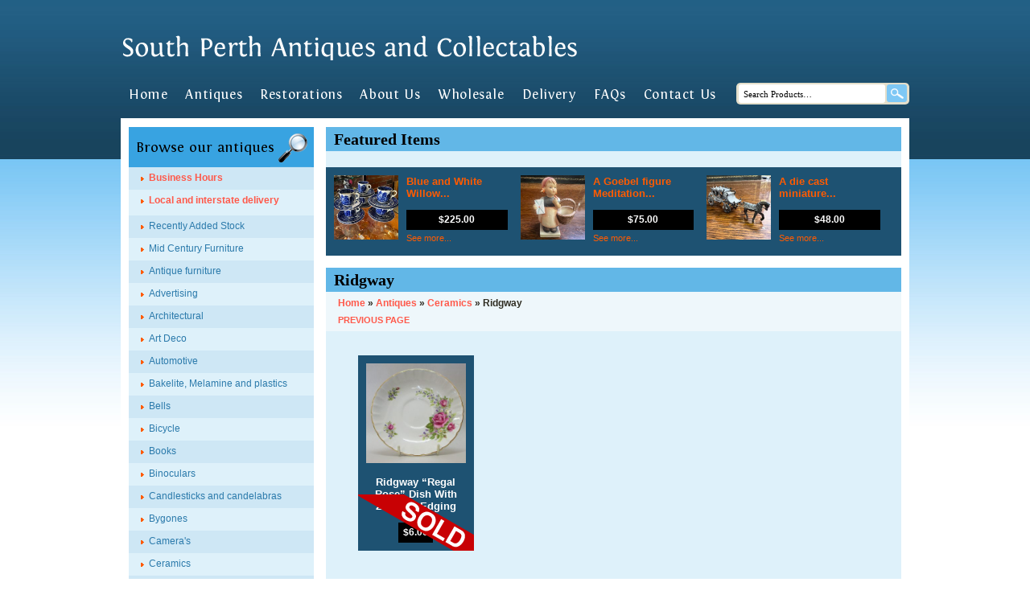

--- FILE ---
content_type: text/html; charset=UTF-8
request_url: https://antiquesandcollectables.com.au/product-category/antiques/ceramics/ridgway/
body_size: 11682
content:
<!doctype html>
<html lang="en-US" >
<head>
	<meta charset="UTF-8" />
	<meta name="viewport" content="width=device-width, initial-scale=1" />
	<meta name='robots' content='index, follow, max-image-preview:large, max-snippet:-1, max-video-preview:-1' />

	<!-- This site is optimized with the Yoast SEO plugin v26.7 - https://yoast.com/wordpress/plugins/seo/ -->
	<title>Ridgway - South Perth Antiques &amp; Collectables</title>
	<link rel="canonical" href="https://antiquesandcollectables.com.au/product-category/antiques/ceramics/ridgway/" />
	<meta property="og:locale" content="en_US" />
	<meta property="og:type" content="article" />
	<meta property="og:title" content="Ridgway - South Perth Antiques &amp; Collectables" />
	<meta property="og:url" content="https://antiquesandcollectables.com.au/product-category/antiques/ceramics/ridgway/" />
	<meta property="og:site_name" content="South Perth Antiques &amp; Collectables" />
	<meta name="twitter:card" content="summary_large_image" />
	<script type="application/ld+json" class="yoast-schema-graph">{"@context":"https://schema.org","@graph":[{"@type":"CollectionPage","@id":"https://antiquesandcollectables.com.au/product-category/antiques/ceramics/ridgway/","url":"https://antiquesandcollectables.com.au/product-category/antiques/ceramics/ridgway/","name":"Ridgway - South Perth Antiques &amp; Collectables","isPartOf":{"@id":"https://antiquesandcollectables.com.au/#website"},"primaryImageOfPage":{"@id":"https://antiquesandcollectables.com.au/product-category/antiques/ceramics/ridgway/#primaryimage"},"image":{"@id":"https://antiquesandcollectables.com.au/product-category/antiques/ceramics/ridgway/#primaryimage"},"thumbnailUrl":"https://antiquesandcollectables.com.au/wp-content/uploads/2022/01/dscn92002.jpg","breadcrumb":{"@id":"https://antiquesandcollectables.com.au/product-category/antiques/ceramics/ridgway/#breadcrumb"},"inLanguage":"en-US"},{"@type":"ImageObject","inLanguage":"en-US","@id":"https://antiquesandcollectables.com.au/product-category/antiques/ceramics/ridgway/#primaryimage","url":"https://antiquesandcollectables.com.au/wp-content/uploads/2022/01/dscn92002.jpg","contentUrl":"https://antiquesandcollectables.com.au/wp-content/uploads/2022/01/dscn92002.jpg","width":1483,"height":1407},{"@type":"BreadcrumbList","@id":"https://antiquesandcollectables.com.au/product-category/antiques/ceramics/ridgway/#breadcrumb","itemListElement":[{"@type":"ListItem","position":1,"name":"Home","item":"https://antiquesandcollectables.com.au/"},{"@type":"ListItem","position":2,"name":"Antiques","item":"https://antiquesandcollectables.com.au/product-category/antiques/"},{"@type":"ListItem","position":3,"name":"Ceramics","item":"https://antiquesandcollectables.com.au/product-category/antiques/ceramics/"},{"@type":"ListItem","position":4,"name":"Ridgway"}]},{"@type":"WebSite","@id":"https://antiquesandcollectables.com.au/#website","url":"https://antiquesandcollectables.com.au/","name":"South Perth Antiques &amp; Collectables","description":"","publisher":{"@id":"https://antiquesandcollectables.com.au/#organization"},"potentialAction":[{"@type":"SearchAction","target":{"@type":"EntryPoint","urlTemplate":"https://antiquesandcollectables.com.au/?s={search_term_string}"},"query-input":{"@type":"PropertyValueSpecification","valueRequired":true,"valueName":"search_term_string"}}],"inLanguage":"en-US"},{"@type":"Organization","@id":"https://antiquesandcollectables.com.au/#organization","name":"South Perth Antiques and Collectables Carlisle","url":"https://antiquesandcollectables.com.au/","logo":{"@type":"ImageObject","inLanguage":"en-US","@id":"https://antiquesandcollectables.com.au/#/schema/logo/image/","url":"https://antiquesandcollectables.com.au/wp-content/uploads/2022/01/logo.png","contentUrl":"https://antiquesandcollectables.com.au/wp-content/uploads/2022/01/logo.png","width":570,"height":35,"caption":"South Perth Antiques and Collectables Carlisle"},"image":{"@id":"https://antiquesandcollectables.com.au/#/schema/logo/image/"}}]}</script>
	<!-- / Yoast SEO plugin. -->


<link rel="alternate" type="application/rss+xml" title="South Perth Antiques &amp; Collectables &raquo; Feed" href="https://antiquesandcollectables.com.au/feed/" />
<link rel="alternate" type="application/rss+xml" title="South Perth Antiques &amp; Collectables &raquo; Comments Feed" href="https://antiquesandcollectables.com.au/comments/feed/" />
<link rel="alternate" type="application/rss+xml" title="South Perth Antiques &amp; Collectables &raquo; Ridgway Category Feed" href="https://antiquesandcollectables.com.au/product-category/antiques/ceramics/ridgway/feed/" />
<style id='wp-img-auto-sizes-contain-inline-css'>
img:is([sizes=auto i],[sizes^="auto," i]){contain-intrinsic-size:3000px 1500px}
/*# sourceURL=wp-img-auto-sizes-contain-inline-css */
</style>
<style id='wp-emoji-styles-inline-css'>

	img.wp-smiley, img.emoji {
		display: inline !important;
		border: none !important;
		box-shadow: none !important;
		height: 1em !important;
		width: 1em !important;
		margin: 0 0.07em !important;
		vertical-align: -0.1em !important;
		background: none !important;
		padding: 0 !important;
	}
/*# sourceURL=wp-emoji-styles-inline-css */
</style>
<style id='wp-block-library-inline-css'>
:root{--wp-block-synced-color:#7a00df;--wp-block-synced-color--rgb:122,0,223;--wp-bound-block-color:var(--wp-block-synced-color);--wp-editor-canvas-background:#ddd;--wp-admin-theme-color:#007cba;--wp-admin-theme-color--rgb:0,124,186;--wp-admin-theme-color-darker-10:#006ba1;--wp-admin-theme-color-darker-10--rgb:0,107,160.5;--wp-admin-theme-color-darker-20:#005a87;--wp-admin-theme-color-darker-20--rgb:0,90,135;--wp-admin-border-width-focus:2px}@media (min-resolution:192dpi){:root{--wp-admin-border-width-focus:1.5px}}.wp-element-button{cursor:pointer}:root .has-very-light-gray-background-color{background-color:#eee}:root .has-very-dark-gray-background-color{background-color:#313131}:root .has-very-light-gray-color{color:#eee}:root .has-very-dark-gray-color{color:#313131}:root .has-vivid-green-cyan-to-vivid-cyan-blue-gradient-background{background:linear-gradient(135deg,#00d084,#0693e3)}:root .has-purple-crush-gradient-background{background:linear-gradient(135deg,#34e2e4,#4721fb 50%,#ab1dfe)}:root .has-hazy-dawn-gradient-background{background:linear-gradient(135deg,#faaca8,#dad0ec)}:root .has-subdued-olive-gradient-background{background:linear-gradient(135deg,#fafae1,#67a671)}:root .has-atomic-cream-gradient-background{background:linear-gradient(135deg,#fdd79a,#004a59)}:root .has-nightshade-gradient-background{background:linear-gradient(135deg,#330968,#31cdcf)}:root .has-midnight-gradient-background{background:linear-gradient(135deg,#020381,#2874fc)}:root{--wp--preset--font-size--normal:16px;--wp--preset--font-size--huge:42px}.has-regular-font-size{font-size:1em}.has-larger-font-size{font-size:2.625em}.has-normal-font-size{font-size:var(--wp--preset--font-size--normal)}.has-huge-font-size{font-size:var(--wp--preset--font-size--huge)}.has-text-align-center{text-align:center}.has-text-align-left{text-align:left}.has-text-align-right{text-align:right}.has-fit-text{white-space:nowrap!important}#end-resizable-editor-section{display:none}.aligncenter{clear:both}.items-justified-left{justify-content:flex-start}.items-justified-center{justify-content:center}.items-justified-right{justify-content:flex-end}.items-justified-space-between{justify-content:space-between}.screen-reader-text{border:0;clip-path:inset(50%);height:1px;margin:-1px;overflow:hidden;padding:0;position:absolute;width:1px;word-wrap:normal!important}.screen-reader-text:focus{background-color:#ddd;clip-path:none;color:#444;display:block;font-size:1em;height:auto;left:5px;line-height:normal;padding:15px 23px 14px;text-decoration:none;top:5px;width:auto;z-index:100000}html :where(.has-border-color){border-style:solid}html :where([style*=border-top-color]){border-top-style:solid}html :where([style*=border-right-color]){border-right-style:solid}html :where([style*=border-bottom-color]){border-bottom-style:solid}html :where([style*=border-left-color]){border-left-style:solid}html :where([style*=border-width]){border-style:solid}html :where([style*=border-top-width]){border-top-style:solid}html :where([style*=border-right-width]){border-right-style:solid}html :where([style*=border-bottom-width]){border-bottom-style:solid}html :where([style*=border-left-width]){border-left-style:solid}html :where(img[class*=wp-image-]){height:auto;max-width:100%}:where(figure){margin:0 0 1em}html :where(.is-position-sticky){--wp-admin--admin-bar--position-offset:var(--wp-admin--admin-bar--height,0px)}@media screen and (max-width:600px){html :where(.is-position-sticky){--wp-admin--admin-bar--position-offset:0px}}

/*# sourceURL=wp-block-library-inline-css */
</style><link rel='stylesheet' id='wc-blocks-style-css' href='https://antiquesandcollectables.com.au/wp-content/plugins/woocommerce/assets/client/blocks/wc-blocks.css?ver=wc-9.9.6' media='all' />
<style id='global-styles-inline-css'>
:root{--wp--preset--aspect-ratio--square: 1;--wp--preset--aspect-ratio--4-3: 4/3;--wp--preset--aspect-ratio--3-4: 3/4;--wp--preset--aspect-ratio--3-2: 3/2;--wp--preset--aspect-ratio--2-3: 2/3;--wp--preset--aspect-ratio--16-9: 16/9;--wp--preset--aspect-ratio--9-16: 9/16;--wp--preset--color--black: #000000;--wp--preset--color--cyan-bluish-gray: #abb8c3;--wp--preset--color--white: #FFFFFF;--wp--preset--color--pale-pink: #f78da7;--wp--preset--color--vivid-red: #cf2e2e;--wp--preset--color--luminous-vivid-orange: #ff6900;--wp--preset--color--luminous-vivid-amber: #fcb900;--wp--preset--color--light-green-cyan: #7bdcb5;--wp--preset--color--vivid-green-cyan: #00d084;--wp--preset--color--pale-cyan-blue: #8ed1fc;--wp--preset--color--vivid-cyan-blue: #0693e3;--wp--preset--color--vivid-purple: #9b51e0;--wp--preset--color--dark-gray: #28303D;--wp--preset--color--gray: #39414D;--wp--preset--color--green: #D1E4DD;--wp--preset--color--blue: #D1DFE4;--wp--preset--color--purple: #D1D1E4;--wp--preset--color--red: #E4D1D1;--wp--preset--color--orange: #E4DAD1;--wp--preset--color--yellow: #EEEADD;--wp--preset--gradient--vivid-cyan-blue-to-vivid-purple: linear-gradient(135deg,rgb(6,147,227) 0%,rgb(155,81,224) 100%);--wp--preset--gradient--light-green-cyan-to-vivid-green-cyan: linear-gradient(135deg,rgb(122,220,180) 0%,rgb(0,208,130) 100%);--wp--preset--gradient--luminous-vivid-amber-to-luminous-vivid-orange: linear-gradient(135deg,rgb(252,185,0) 0%,rgb(255,105,0) 100%);--wp--preset--gradient--luminous-vivid-orange-to-vivid-red: linear-gradient(135deg,rgb(255,105,0) 0%,rgb(207,46,46) 100%);--wp--preset--gradient--very-light-gray-to-cyan-bluish-gray: linear-gradient(135deg,rgb(238,238,238) 0%,rgb(169,184,195) 100%);--wp--preset--gradient--cool-to-warm-spectrum: linear-gradient(135deg,rgb(74,234,220) 0%,rgb(151,120,209) 20%,rgb(207,42,186) 40%,rgb(238,44,130) 60%,rgb(251,105,98) 80%,rgb(254,248,76) 100%);--wp--preset--gradient--blush-light-purple: linear-gradient(135deg,rgb(255,206,236) 0%,rgb(152,150,240) 100%);--wp--preset--gradient--blush-bordeaux: linear-gradient(135deg,rgb(254,205,165) 0%,rgb(254,45,45) 50%,rgb(107,0,62) 100%);--wp--preset--gradient--luminous-dusk: linear-gradient(135deg,rgb(255,203,112) 0%,rgb(199,81,192) 50%,rgb(65,88,208) 100%);--wp--preset--gradient--pale-ocean: linear-gradient(135deg,rgb(255,245,203) 0%,rgb(182,227,212) 50%,rgb(51,167,181) 100%);--wp--preset--gradient--electric-grass: linear-gradient(135deg,rgb(202,248,128) 0%,rgb(113,206,126) 100%);--wp--preset--gradient--midnight: linear-gradient(135deg,rgb(2,3,129) 0%,rgb(40,116,252) 100%);--wp--preset--gradient--purple-to-yellow: linear-gradient(160deg, #D1D1E4 0%, #EEEADD 100%);--wp--preset--gradient--yellow-to-purple: linear-gradient(160deg, #EEEADD 0%, #D1D1E4 100%);--wp--preset--gradient--green-to-yellow: linear-gradient(160deg, #D1E4DD 0%, #EEEADD 100%);--wp--preset--gradient--yellow-to-green: linear-gradient(160deg, #EEEADD 0%, #D1E4DD 100%);--wp--preset--gradient--red-to-yellow: linear-gradient(160deg, #E4D1D1 0%, #EEEADD 100%);--wp--preset--gradient--yellow-to-red: linear-gradient(160deg, #EEEADD 0%, #E4D1D1 100%);--wp--preset--gradient--purple-to-red: linear-gradient(160deg, #D1D1E4 0%, #E4D1D1 100%);--wp--preset--gradient--red-to-purple: linear-gradient(160deg, #E4D1D1 0%, #D1D1E4 100%);--wp--preset--font-size--small: 18px;--wp--preset--font-size--medium: 20px;--wp--preset--font-size--large: 24px;--wp--preset--font-size--x-large: 42px;--wp--preset--font-size--extra-small: 16px;--wp--preset--font-size--normal: 20px;--wp--preset--font-size--extra-large: 40px;--wp--preset--font-size--huge: 96px;--wp--preset--font-size--gigantic: 144px;--wp--preset--spacing--20: 0.44rem;--wp--preset--spacing--30: 0.67rem;--wp--preset--spacing--40: 1rem;--wp--preset--spacing--50: 1.5rem;--wp--preset--spacing--60: 2.25rem;--wp--preset--spacing--70: 3.38rem;--wp--preset--spacing--80: 5.06rem;--wp--preset--shadow--natural: 6px 6px 9px rgba(0, 0, 0, 0.2);--wp--preset--shadow--deep: 12px 12px 50px rgba(0, 0, 0, 0.4);--wp--preset--shadow--sharp: 6px 6px 0px rgba(0, 0, 0, 0.2);--wp--preset--shadow--outlined: 6px 6px 0px -3px rgb(255, 255, 255), 6px 6px rgb(0, 0, 0);--wp--preset--shadow--crisp: 6px 6px 0px rgb(0, 0, 0);}:where(.is-layout-flex){gap: 0.5em;}:where(.is-layout-grid){gap: 0.5em;}body .is-layout-flex{display: flex;}.is-layout-flex{flex-wrap: wrap;align-items: center;}.is-layout-flex > :is(*, div){margin: 0;}body .is-layout-grid{display: grid;}.is-layout-grid > :is(*, div){margin: 0;}:where(.wp-block-columns.is-layout-flex){gap: 2em;}:where(.wp-block-columns.is-layout-grid){gap: 2em;}:where(.wp-block-post-template.is-layout-flex){gap: 1.25em;}:where(.wp-block-post-template.is-layout-grid){gap: 1.25em;}.has-black-color{color: var(--wp--preset--color--black) !important;}.has-cyan-bluish-gray-color{color: var(--wp--preset--color--cyan-bluish-gray) !important;}.has-white-color{color: var(--wp--preset--color--white) !important;}.has-pale-pink-color{color: var(--wp--preset--color--pale-pink) !important;}.has-vivid-red-color{color: var(--wp--preset--color--vivid-red) !important;}.has-luminous-vivid-orange-color{color: var(--wp--preset--color--luminous-vivid-orange) !important;}.has-luminous-vivid-amber-color{color: var(--wp--preset--color--luminous-vivid-amber) !important;}.has-light-green-cyan-color{color: var(--wp--preset--color--light-green-cyan) !important;}.has-vivid-green-cyan-color{color: var(--wp--preset--color--vivid-green-cyan) !important;}.has-pale-cyan-blue-color{color: var(--wp--preset--color--pale-cyan-blue) !important;}.has-vivid-cyan-blue-color{color: var(--wp--preset--color--vivid-cyan-blue) !important;}.has-vivid-purple-color{color: var(--wp--preset--color--vivid-purple) !important;}.has-black-background-color{background-color: var(--wp--preset--color--black) !important;}.has-cyan-bluish-gray-background-color{background-color: var(--wp--preset--color--cyan-bluish-gray) !important;}.has-white-background-color{background-color: var(--wp--preset--color--white) !important;}.has-pale-pink-background-color{background-color: var(--wp--preset--color--pale-pink) !important;}.has-vivid-red-background-color{background-color: var(--wp--preset--color--vivid-red) !important;}.has-luminous-vivid-orange-background-color{background-color: var(--wp--preset--color--luminous-vivid-orange) !important;}.has-luminous-vivid-amber-background-color{background-color: var(--wp--preset--color--luminous-vivid-amber) !important;}.has-light-green-cyan-background-color{background-color: var(--wp--preset--color--light-green-cyan) !important;}.has-vivid-green-cyan-background-color{background-color: var(--wp--preset--color--vivid-green-cyan) !important;}.has-pale-cyan-blue-background-color{background-color: var(--wp--preset--color--pale-cyan-blue) !important;}.has-vivid-cyan-blue-background-color{background-color: var(--wp--preset--color--vivid-cyan-blue) !important;}.has-vivid-purple-background-color{background-color: var(--wp--preset--color--vivid-purple) !important;}.has-black-border-color{border-color: var(--wp--preset--color--black) !important;}.has-cyan-bluish-gray-border-color{border-color: var(--wp--preset--color--cyan-bluish-gray) !important;}.has-white-border-color{border-color: var(--wp--preset--color--white) !important;}.has-pale-pink-border-color{border-color: var(--wp--preset--color--pale-pink) !important;}.has-vivid-red-border-color{border-color: var(--wp--preset--color--vivid-red) !important;}.has-luminous-vivid-orange-border-color{border-color: var(--wp--preset--color--luminous-vivid-orange) !important;}.has-luminous-vivid-amber-border-color{border-color: var(--wp--preset--color--luminous-vivid-amber) !important;}.has-light-green-cyan-border-color{border-color: var(--wp--preset--color--light-green-cyan) !important;}.has-vivid-green-cyan-border-color{border-color: var(--wp--preset--color--vivid-green-cyan) !important;}.has-pale-cyan-blue-border-color{border-color: var(--wp--preset--color--pale-cyan-blue) !important;}.has-vivid-cyan-blue-border-color{border-color: var(--wp--preset--color--vivid-cyan-blue) !important;}.has-vivid-purple-border-color{border-color: var(--wp--preset--color--vivid-purple) !important;}.has-vivid-cyan-blue-to-vivid-purple-gradient-background{background: var(--wp--preset--gradient--vivid-cyan-blue-to-vivid-purple) !important;}.has-light-green-cyan-to-vivid-green-cyan-gradient-background{background: var(--wp--preset--gradient--light-green-cyan-to-vivid-green-cyan) !important;}.has-luminous-vivid-amber-to-luminous-vivid-orange-gradient-background{background: var(--wp--preset--gradient--luminous-vivid-amber-to-luminous-vivid-orange) !important;}.has-luminous-vivid-orange-to-vivid-red-gradient-background{background: var(--wp--preset--gradient--luminous-vivid-orange-to-vivid-red) !important;}.has-very-light-gray-to-cyan-bluish-gray-gradient-background{background: var(--wp--preset--gradient--very-light-gray-to-cyan-bluish-gray) !important;}.has-cool-to-warm-spectrum-gradient-background{background: var(--wp--preset--gradient--cool-to-warm-spectrum) !important;}.has-blush-light-purple-gradient-background{background: var(--wp--preset--gradient--blush-light-purple) !important;}.has-blush-bordeaux-gradient-background{background: var(--wp--preset--gradient--blush-bordeaux) !important;}.has-luminous-dusk-gradient-background{background: var(--wp--preset--gradient--luminous-dusk) !important;}.has-pale-ocean-gradient-background{background: var(--wp--preset--gradient--pale-ocean) !important;}.has-electric-grass-gradient-background{background: var(--wp--preset--gradient--electric-grass) !important;}.has-midnight-gradient-background{background: var(--wp--preset--gradient--midnight) !important;}.has-small-font-size{font-size: var(--wp--preset--font-size--small) !important;}.has-medium-font-size{font-size: var(--wp--preset--font-size--medium) !important;}.has-large-font-size{font-size: var(--wp--preset--font-size--large) !important;}.has-x-large-font-size{font-size: var(--wp--preset--font-size--x-large) !important;}
/*# sourceURL=global-styles-inline-css */
</style>

<style id='classic-theme-styles-inline-css'>
/*! This file is auto-generated */
.wp-block-button__link{color:#fff;background-color:#32373c;border-radius:9999px;box-shadow:none;text-decoration:none;padding:calc(.667em + 2px) calc(1.333em + 2px);font-size:1.125em}.wp-block-file__button{background:#32373c;color:#fff;text-decoration:none}
/*# sourceURL=/wp-includes/css/classic-themes.min.css */
</style>
<link rel='stylesheet' id='woocommerce-layout-css' href='https://antiquesandcollectables.com.au/wp-content/plugins/woocommerce/assets/css/woocommerce-layout.css?ver=9.9.6' media='all' />
<link rel='stylesheet' id='woocommerce-smallscreen-css' href='https://antiquesandcollectables.com.au/wp-content/plugins/woocommerce/assets/css/woocommerce-smallscreen.css?ver=9.9.6' media='only screen and (max-width: 768px)' />
<link rel='stylesheet' id='woocommerce-general-css' href='https://antiquesandcollectables.com.au/wp-content/plugins/woocommerce/assets/css/woocommerce.css?ver=9.9.6' media='all' />
<style id='woocommerce-inline-inline-css'>
.woocommerce form .form-row .required { visibility: visible; }
/*# sourceURL=woocommerce-inline-inline-css */
</style>
<link rel='stylesheet' id='brands-styles-css' href='https://antiquesandcollectables.com.au/wp-content/plugins/woocommerce/assets/css/brands.css?ver=9.9.6' media='all' />
<link rel='stylesheet' id='twenty-twenty-one-style-css' href='https://antiquesandcollectables.com.au/wp-content/themes/antiquesandcollectables/style.css?ver=1.4' media='all' />
<link rel='stylesheet' id='twenty-twenty-one-print-style-css' href='https://antiquesandcollectables.com.au/wp-content/themes/antiquesandcollectables/assets/css/print.css?ver=1.4' media='print' />
<script src="https://antiquesandcollectables.com.au/wp-includes/js/jquery/jquery.min.js?ver=3.7.1" id="jquery-core-js"></script>
<script src="https://antiquesandcollectables.com.au/wp-includes/js/jquery/jquery-migrate.min.js?ver=3.4.1" id="jquery-migrate-js"></script>
<script src="https://antiquesandcollectables.com.au/wp-content/plugins/woocommerce/assets/js/jquery-blockui/jquery.blockUI.min.js?ver=2.7.0-wc.9.9.6" id="jquery-blockui-js" defer data-wp-strategy="defer"></script>
<script id="wc-add-to-cart-js-extra">
var wc_add_to_cart_params = {"ajax_url":"/wp-admin/admin-ajax.php","wc_ajax_url":"/?wc-ajax=%%endpoint%%","i18n_view_cart":"View cart","cart_url":"https://antiquesandcollectables.com.au/cart/","is_cart":"","cart_redirect_after_add":"no"};
//# sourceURL=wc-add-to-cart-js-extra
</script>
<script src="https://antiquesandcollectables.com.au/wp-content/plugins/woocommerce/assets/js/frontend/add-to-cart.min.js?ver=9.9.6" id="wc-add-to-cart-js" defer data-wp-strategy="defer"></script>
<script src="https://antiquesandcollectables.com.au/wp-content/plugins/woocommerce/assets/js/js-cookie/js.cookie.min.js?ver=2.1.4-wc.9.9.6" id="js-cookie-js" defer data-wp-strategy="defer"></script>
<script id="woocommerce-js-extra">
var woocommerce_params = {"ajax_url":"/wp-admin/admin-ajax.php","wc_ajax_url":"/?wc-ajax=%%endpoint%%","i18n_password_show":"Show password","i18n_password_hide":"Hide password"};
//# sourceURL=woocommerce-js-extra
</script>
<script src="https://antiquesandcollectables.com.au/wp-content/plugins/woocommerce/assets/js/frontend/woocommerce.min.js?ver=9.9.6" id="woocommerce-js" defer data-wp-strategy="defer"></script>
<script src="https://antiquesandcollectables.com.au/wp-content/themes/antiquesandcollectables/assets/js/custom.js?ver=1.4" id="twenty-twenty-one-custom-js"></script>
<link rel="https://api.w.org/" href="https://antiquesandcollectables.com.au/wp-json/" /><link rel="alternate" title="JSON" type="application/json" href="https://antiquesandcollectables.com.au/wp-json/wp/v2/product_cat/223" /><link rel="EditURI" type="application/rsd+xml" title="RSD" href="https://antiquesandcollectables.com.au/xmlrpc.php?rsd" />
<meta name="generator" content="WordPress 6.9" />
<meta name="generator" content="WooCommerce 9.9.6" />
	<noscript><style>.woocommerce-product-gallery{ opacity: 1 !important; }</style></noscript>
		<script src="https://www.google-analytics.com/ga.js" type="text/javascript"></script>
<!-- Search World - Google Analytics Tracking Code -->
<script type="text/javascript">
	<!--//--><![CDATA[//><!--
	var pageTracker = _gat._getTracker("UA-5004770-1");
	pageTracker._initData();
	pageTracker._trackPageview();
	//--><!]]>
</script>
</head>

<body data-rsssl=1 class="archive tax-product_cat term-ridgway term-223 wp-embed-responsive wp-theme-antiquesandcollectables theme-antiquesandcollectables woocommerce woocommerce-page woocommerce-no-js is-light-theme no-js hfeed has-main-navigation" >
 
<header> 
    <div class="container">  
	    <div class="head-top">
			<div class="logo-box"> 
	            	                    <a href="https://antiquesandcollectables.com.au/"><img src="https://antiquesandcollectables.com.au/wp-content/uploads/2022/01/logo.png" alt="" /></a>
	                 
	        </div>
	        <div class="head-phone">
	        		        	
	        </div>
	    </div> 
        <div id="showLeftPush" class="button_container menu_click">
          <span class="top"></span>
          <span class="middle"></span>
          <span class="bottom"></span>
        </div>
        <div class="head-nav">            
        	<div class="menu-top-menu-container"><ul id="menu-top-menu" class="menu"><li id="menu-item-61" class="menu-item menu-item-type-post_type menu-item-object-page menu-item-home menu-item-61"><a href="https://antiquesandcollectables.com.au/">Home</a></li>
<li id="menu-item-445" class="menu-item menu-item-type-taxonomy menu-item-object-product_cat current-product_cat-ancestor menu-item-445"><a href="https://antiquesandcollectables.com.au/product-category/antiques/">Antiques</a></li>
<li id="menu-item-446" class="menu-item menu-item-type-taxonomy menu-item-object-product_cat menu-item-446"><a href="https://antiquesandcollectables.com.au/product-category/restorations/">Restorations</a></li>
<li id="menu-item-58" class="menu-item menu-item-type-post_type menu-item-object-page menu-item-58"><a href="https://antiquesandcollectables.com.au/about-us/">About Us</a></li>
<li id="menu-item-57" class="menu-item menu-item-type-post_type menu-item-object-page menu-item-57"><a href="https://antiquesandcollectables.com.au/wholesale/">Wholesale</a></li>
<li id="menu-item-38548" class="menu-item menu-item-type-post_type menu-item-object-page menu-item-38548"><a href="https://antiquesandcollectables.com.au/shipping-information/">Delivery</a></li>
<li id="menu-item-55" class="menu-item menu-item-type-post_type menu-item-object-page menu-item-55"><a href="https://antiquesandcollectables.com.au/faqs/">FAQs</a></li>
<li id="menu-item-54" class="menu-item menu-item-type-post_type menu-item-object-page menu-item-54"><a href="https://antiquesandcollectables.com.au/contact-us/">Contact Us</a></li>
</ul></div> 
        </div>
        <div class="head-search"> 
        	<form role="search" method="get" class="woocommerce-product-search" action="https://antiquesandcollectables.com.au/">
				<label class="screen-reader-text" for="s">Search for:</label>
				<input type="search" class="search-field" placeholder="Search Products&hellip;" value="" name="s" title="Search for:" />
				<input type="submit" value="Search" />
				<input type="hidden" name="post_type" value="product" />
			</form>
        </div>
    </div>
</header>  


<main class="main-section">
    <div class="container">
        <aside class="left-sidebar">
            <div class="category">
             <div class="side-title">
                 <h2> Browse our antiques </h2>
             </div>
             <div class="category-inner">
             	 <div class="menu-about-menu-container"><ul id="menu-about-menu" class="menu"><li id="menu-item-38442" class="cta menu-item menu-item-type-post_type menu-item-object-page menu-item-privacy-policy menu-item-38442"><a rel="privacy-policy" href="https://antiquesandcollectables.com.au/business-hours-and-special-events/">Business Hours</a></li>
<li id="menu-item-38489" class="cta menu-item menu-item-type-post_type menu-item-object-page menu-item-38489"><a href="https://antiquesandcollectables.com.au/shipping-information/">Local and interstate delivery</a></li>
</ul></div> 
				 <ul><li><a href="https://antiquesandcollectables.com.au/product-category/antiques/recently-added-stock/">Recently Added Stock</a></li><li><a href="https://antiquesandcollectables.com.au/product-category/antiques/mid-century-furniture/">Mid Century Furniture</a></li><li><a href="https://antiquesandcollectables.com.au/product-category/antiques/antique-furniture/">Antique furniture</a></li><li><a href="https://antiquesandcollectables.com.au/product-category/antiques/advertising/">Advertising</a></li><li><a href="https://antiquesandcollectables.com.au/product-category/antiques/architectural/">Architectural</a></li><li><a href="https://antiquesandcollectables.com.au/product-category/antiques/art-deco-2/">Art Deco</a></li><li><a href="https://antiquesandcollectables.com.au/product-category/antiques/automotive/">Automotive</a></li><li><a href="https://antiquesandcollectables.com.au/product-category/antiques/bakelite-melamine-and-plastics/">Bakelite, Melamine and plastics</a></li><li><a href="https://antiquesandcollectables.com.au/product-category/antiques/bells/">Bells</a></li><li><a href="https://antiquesandcollectables.com.au/product-category/antiques/bicycle/">Bicycle</a></li><li><a href="https://antiquesandcollectables.com.au/product-category/antiques/books/">Books</a></li><li><a href="https://antiquesandcollectables.com.au/product-category/antiques/binoculars/">Binoculars</a></li><li><a href="https://antiquesandcollectables.com.au/product-category/antiques/candlesticks-and-candelabras/">Candlesticks and candelabras</a></li><li><a href="https://antiquesandcollectables.com.au/product-category/antiques/bygones/">Bygones</a></li><li><a href="https://antiquesandcollectables.com.au/product-category/antiques/cameras/">Camera's</a></li><li><a href="https://antiquesandcollectables.com.au/product-category/antiques/ceramics/">Ceramics</a></li><li><a href="https://antiquesandcollectables.com.au/product-category/antiques/chinese/">Chinese</a></li><li><a href="https://antiquesandcollectables.com.au/product-category/antiques/clocks-watches-and-barometers/">Clocks watches and barometers</a></li><li><a href="https://antiquesandcollectables.com.au/product-category/antiques/cork-screws/">Cork screws</a></li><li><a href="https://antiquesandcollectables.com.au/product-category/antiques/desk-top-and-writing-related/">Desk top and writing related</a></li><li><a href="https://antiquesandcollectables.com.au/product-category/antiques/dolls/">Dolls</a></li><li><a href="https://antiquesandcollectables.com.au/product-category/antiques/games/">Games</a></li><li><a href="https://antiquesandcollectables.com.au/product-category/antiques/glass/">Glass</a></li><li><a href="https://antiquesandcollectables.com.au/product-category/antiques/gramophones-and-radios/">Gramophones and radios</a></li><li><a href="https://antiquesandcollectables.com.au/product-category/antiques/ivory/">Ivory</a></li><li><a href="https://antiquesandcollectables.com.au/product-category/antiques/japanese/">Japanese</a></li><li><a href="https://antiquesandcollectables.com.au/product-category/antiques/jewellery/">Jewellery</a></li><li><a href="https://antiquesandcollectables.com.au/product-category/antiques/kitchenalia/">Kitchenalia</a></li><li><a href="https://antiquesandcollectables.com.au/product-category/antiques/lighting/">Lighting</a></li><li><a href="https://antiquesandcollectables.com.au/product-category/antiques/medical/">Medical</a></li><li><a href="https://antiquesandcollectables.com.au/product-category/antiques/memorabilia/">Memorabilia</a></li><li><a href="https://antiquesandcollectables.com.au/product-category/antiques/metalware/">Metalware</a></li><li><a href="https://antiquesandcollectables.com.au/product-category/antiques/militaria/">Militaria</a></li><li><a href="https://antiquesandcollectables.com.au/product-category/antiques/miscellaneous-antiques/">Miscellaneous</a></li><li><a href="https://antiquesandcollectables.com.au/product-category/antiques/motorcycle/">Motorcycle</a></li><li><a href="https://antiquesandcollectables.com.au/product-category/antiques/mother-of-pearl/">Mother Of Pearl</a></li><li><a href="https://antiquesandcollectables.com.au/product-category/antiques/musicial/">Musical</a></li><li><a href="https://antiquesandcollectables.com.au/product-category/antiques/nautical/">Nautical</a></li><li><a href="https://antiquesandcollectables.com.au/product-category/antiques/oil-lamps-chamber-sticks-snuffers/">Oil Lamps, chamber sticks &amp; snuffers</a></li><li><a href="https://antiquesandcollectables.com.au/product-category/antiques/opera-glasses-and-binoculars/">Opera glasses and Binoculars</a></li><li><a href="https://antiquesandcollectables.com.au/product-category/antiques/pens-and-pencils/">pens and pencils</a></li><li><a href="https://antiquesandcollectables.com.au/product-category/antiques/pictures-prints-plaques-etc/">Pictures, prints &amp; plaques etc.</a></li><li><a href="https://antiquesandcollectables.com.au/product-category/antiques/purses-card-cigarette-powder-compacts-etc/">Purses, Card, Cigarette &amp; Powder Compacts etc.</a></li><li><a href="https://antiquesandcollectables.com.au/product-category/antiques/retro/">Retro/Mid Century</a></li><li><a href="https://antiquesandcollectables.com.au/product-category/antiques/rugs-antiques/">Rugs</a></li><li><a href="https://antiquesandcollectables.com.au/product-category/antiques/salt-and-pepper-pots-2/">Salt And Pepper Pots</a></li><li><a href="https://antiquesandcollectables.com.au/product-category/antiques/scales/">Scales</a></li><li><a href="https://antiquesandcollectables.com.au/product-category/antiques/scientific/">Scientific</a></li><li><a href="https://antiquesandcollectables.com.au/product-category/antiques/scent-bottles/">Scent bottles</a></li><li><a href="https://antiquesandcollectables.com.au/product-category/antiques/sewing-and-needlework/">Sewing and needlework</a></li><li><a href="https://antiquesandcollectables.com.au/product-category/antiques/shaving-items-cut-throat-razors-belts-mugs-etc/">Shaving Items, Cut Throat Razors, Belts, Mugs Etc.</a></li><li><a href="https://antiquesandcollectables.com.au/product-category/antiques/silver-sterling-800-and-99-9-bullion/">Silver - Sterling - 800 - 750 and 99.9% Bullion</a></li><li><a href="https://antiquesandcollectables.com.au/product-category/antiques/silver-plate/">Silver plate</a></li><li><a href="https://antiquesandcollectables.com.au/product-category/antiques/small-wooden-items/">Small wooden items</a></li><li><a href="https://antiquesandcollectables.com.au/product-category/antiques/smoking-collectables/">Smoking collectables</a></li><li><a href="https://antiquesandcollectables.com.au/product-category/antiques/space/">Space</a></li><li><a href="https://antiquesandcollectables.com.au/product-category/antiques/spinning-wheels/">Spinning wheels</a></li><li><a href="https://antiquesandcollectables.com.au/product-category/antiques/statuary-figures/">Statuary &amp; figures</a></li><li><a href="https://antiquesandcollectables.com.au/product-category/antiques/swords-bayonets-pocket-knives-fruit-knives/">Swords, Bayonets &amp; Pocket Knives</a></li><li><a href="https://antiquesandcollectables.com.au/product-category/antiques/taxidermy/">Taxidermy</a></li><li><a href="https://antiquesandcollectables.com.au/product-category/antiques/tea-pots/">Tea pots</a></li><li><a href="https://antiquesandcollectables.com.au/product-category/antiques/telephones/">Telephones</a></li><li><a href="https://antiquesandcollectables.com.au/product-category/antiques/tins-antiques/">Tins</a></li><li><a href="https://antiquesandcollectables.com.au/product-category/antiques/toys/">Toys and Models</a></li><li><a href="https://antiquesandcollectables.com.au/product-category/antiques/tools/">Tools</a></li><li><a href="https://antiquesandcollectables.com.au/product-category/antiques/tribal/">Tribal</a></li><li><a href="https://antiquesandcollectables.com.au/product-category/antiques/typewriters/">Typewriters</a></li><li><a href="https://antiquesandcollectables.com.au/product-category/antiques/wmf/">WMF</a></li></ul>             </div>
            </div>
            <div class="contact-info">
                <div class="side-title">
                    <h2> Contact Us </h2>
                </div>
                    
               <div class="contact-detail">
                   <p><b>Address</b><br />
South Perth by appointment</p>
<p><a href="https://www.facebook.com/pages/category/Antique-Store/South-Perth-Antiques-951634224900989/" target="_blank" rel="noopener"><b>Facebook</b></a></p>
<p><a href="https://www.instagram.com/south_perth_antiques/" target="_blank" rel="noopener"><b>Instagram</b></a></p>
<p><a href="/cdn-cgi/l/email-protection#6205100d00071016115722000b05120d0c064c010d0f425d311700080701165f270c13170b101b47505204100d0f475052030c160b13170711030c06010d0e0e07011603000e07114c010d0f4c0317">Click here to email us</a></p>
 
               </div>
            </div>
        </aside>        <div class="pages-content">
            <div class="featured-items">
       <div class="section-title">
          <h2>Featured Items</h2>
       </div>
       <div class="featured-items-inner">
                    <div class="product-box">
             <div class="product-img"> 
                <a href="https://antiquesandcollectables.com.au/product/blue-and-white-willow-pattern-tea-set/">
                <img width="300" height="300" src="https://antiquesandcollectables.com.au/wp-content/uploads/2023/09/IMG_3579-300x300.jpg" class="attachment-woocommerce_thumbnail size-woocommerce_thumbnail" alt="Blue and White Willow pattern tea set" decoding="async" fetchpriority="high" srcset="https://antiquesandcollectables.com.au/wp-content/uploads/2023/09/IMG_3579-300x300.jpg 300w, https://antiquesandcollectables.com.au/wp-content/uploads/2023/09/IMG_3579-1024x1024.jpg 1024w, https://antiquesandcollectables.com.au/wp-content/uploads/2023/09/IMG_3579-150x150.jpg 150w, https://antiquesandcollectables.com.au/wp-content/uploads/2023/09/IMG_3579-768x768.jpg 768w, https://antiquesandcollectables.com.au/wp-content/uploads/2023/09/IMG_3579-1536x1536.jpg 1536w, https://antiquesandcollectables.com.au/wp-content/uploads/2023/09/IMG_3579-2048x2048.jpg 2048w, https://antiquesandcollectables.com.au/wp-content/uploads/2023/09/IMG_3579-1568x1568.jpg 1568w, https://antiquesandcollectables.com.au/wp-content/uploads/2023/09/IMG_3579-600x600.jpg 600w, https://antiquesandcollectables.com.au/wp-content/uploads/2023/09/IMG_3579-100x100.jpg 100w" sizes="(max-width: 300px) 100vw, 300px" style="width:100%;height:100%;max-width:2560px;" />                </a>
             </div>
             <div class="product-content">
                <a href="https://antiquesandcollectables.com.au/product/blue-and-white-willow-pattern-tea-set/">
                   <h4>Blue and White Willow...</h4>
                </a>
                <span class="price"><span class="woocommerce-Price-amount amount"><bdi><span class="woocommerce-Price-currencySymbol">&#36;</span>225.00</bdi></span></span>
                <a href="https://antiquesandcollectables.com.au/product/blue-and-white-willow-pattern-tea-set/" class="see-more">See more...</a>
             </div>
          </div>
                    <div class="product-box">
             <div class="product-img"> 
                <a href="https://antiquesandcollectables.com.au/product/a-goebel-figure-meditation-13-2-0/">
                <img width="300" height="300" src="https://antiquesandcollectables.com.au/wp-content/uploads/2023/09/IMG_3527-300x300.jpg" class="attachment-woocommerce_thumbnail size-woocommerce_thumbnail" alt="A Goebel figure Meditation 13.2/0" decoding="async" srcset="https://antiquesandcollectables.com.au/wp-content/uploads/2023/09/IMG_3527-300x300.jpg 300w, https://antiquesandcollectables.com.au/wp-content/uploads/2023/09/IMG_3527-1024x1024.jpg 1024w, https://antiquesandcollectables.com.au/wp-content/uploads/2023/09/IMG_3527-150x150.jpg 150w, https://antiquesandcollectables.com.au/wp-content/uploads/2023/09/IMG_3527-768x768.jpg 768w, https://antiquesandcollectables.com.au/wp-content/uploads/2023/09/IMG_3527-1536x1536.jpg 1536w, https://antiquesandcollectables.com.au/wp-content/uploads/2023/09/IMG_3527-2048x2048.jpg 2048w, https://antiquesandcollectables.com.au/wp-content/uploads/2023/09/IMG_3527-1568x1568.jpg 1568w, https://antiquesandcollectables.com.au/wp-content/uploads/2023/09/IMG_3527-600x600.jpg 600w, https://antiquesandcollectables.com.au/wp-content/uploads/2023/09/IMG_3527-100x100.jpg 100w" sizes="(max-width: 300px) 100vw, 300px" style="width:100%;height:100%;max-width:2560px;" />                </a>
             </div>
             <div class="product-content">
                <a href="https://antiquesandcollectables.com.au/product/a-goebel-figure-meditation-13-2-0/">
                   <h4>A Goebel figure Meditation...</h4>
                </a>
                <span class="price"><span class="woocommerce-Price-amount amount"><bdi><span class="woocommerce-Price-currencySymbol">&#36;</span>75.00</bdi></span></span>
                <a href="https://antiquesandcollectables.com.au/product/a-goebel-figure-meditation-13-2-0/" class="see-more">See more...</a>
             </div>
          </div>
                    <div class="product-box">
             <div class="product-img"> 
                <a href="https://antiquesandcollectables.com.au/product/a-die-cast-miniature-commemorative-english-horse-drawn-royal-carriage/">
                <img width="300" height="300" src="https://antiquesandcollectables.com.au/wp-content/uploads/2023/09/IMG_3474-300x300.jpg" class="attachment-woocommerce_thumbnail size-woocommerce_thumbnail" alt="A die cast miniature commemorative English horse drawn Royal carriage" decoding="async" srcset="https://antiquesandcollectables.com.au/wp-content/uploads/2023/09/IMG_3474-300x300.jpg 300w, https://antiquesandcollectables.com.au/wp-content/uploads/2023/09/IMG_3474-1024x1024.jpg 1024w, https://antiquesandcollectables.com.au/wp-content/uploads/2023/09/IMG_3474-150x150.jpg 150w, https://antiquesandcollectables.com.au/wp-content/uploads/2023/09/IMG_3474-768x768.jpg 768w, https://antiquesandcollectables.com.au/wp-content/uploads/2023/09/IMG_3474-1536x1536.jpg 1536w, https://antiquesandcollectables.com.au/wp-content/uploads/2023/09/IMG_3474-2048x2048.jpg 2048w, https://antiquesandcollectables.com.au/wp-content/uploads/2023/09/IMG_3474-1568x1568.jpg 1568w, https://antiquesandcollectables.com.au/wp-content/uploads/2023/09/IMG_3474-600x600.jpg 600w, https://antiquesandcollectables.com.au/wp-content/uploads/2023/09/IMG_3474-100x100.jpg 100w" sizes="(max-width: 300px) 100vw, 300px" style="width:100%;height:100%;max-width:2560px;" />                </a>
             </div>
             <div class="product-content">
                <a href="https://antiquesandcollectables.com.au/product/a-die-cast-miniature-commemorative-english-horse-drawn-royal-carriage/">
                   <h4>A die cast miniature...</h4>
                </a>
                <span class="price"><span class="woocommerce-Price-amount amount"><bdi><span class="woocommerce-Price-currencySymbol">&#36;</span>48.00</bdi></span></span>
                <a href="https://antiquesandcollectables.com.au/product/a-die-cast-miniature-commemorative-english-horse-drawn-royal-carriage/" class="see-more">See more...</a>
             </div>
          </div>
           
          </ul> 
       </div>
    </div>
              <div class="product-list-section">
           <div class="section-title"><h2>Ridgway</h2></div>
                      <div id="primary" class="content-area"><main id="main" class="site-main" role="main"><div class="woocommerce-breadcrumb" typeof="BreadcrumbList" vocab="https://schema.org/" aria-label="breadcrumb">
   
        <!-- Breadcrumb NavXT 7.4.1 -->
<span property="itemListElement" typeof="ListItem"><a property="item" typeof="WebPage" title="Go to South Perth Antiques &amp; Collectables." href="https://antiquesandcollectables.com.au" class="home" ><span property="name">Home</span></a><meta property="position" content="1"></span> » <span property="itemListElement" typeof="ListItem"><a property="item" typeof="WebPage" title="Go to the Antiques Category archives." href="https://antiquesandcollectables.com.au/product-category/antiques/" class="taxonomy product_cat" ><span property="name">Antiques</span></a><meta property="position" content="2"></span> » <span property="itemListElement" typeof="ListItem"><a property="item" typeof="WebPage" title="Go to the Ceramics Category archives." href="https://antiquesandcollectables.com.au/product-category/antiques/ceramics/" class="taxonomy product_cat" ><span property="name">Ceramics</span></a><meta property="position" content="3"></span> » <span property="itemListElement" typeof="ListItem"><span property="name" class="archive taxonomy product_cat current-item">Ridgway</span><meta property="url" content="https://antiquesandcollectables.com.au/product-category/antiques/ceramics/ridgway/"><meta property="position" content="4"></span>    
</div>
                                 <div class="cat_prev">
           <a href="javascript:history.go(-1);"><strong>PREVIOUS PAGE</strong></a>
            </div>
			           
        	      <div class="contents">     
                              <ul class="products columns-4">
<li class="entry product type-product post-2532 status-publish first instock product_cat-ridgway product_tag-sold has-post-thumbnail shipping-taxable purchasable product-type-simple">
	<a href="https://antiquesandcollectables.com.au/product/ridgway-regal-rose-dish-with-22ct-gilt-edging/" class="woocommerce-LoopProduct-link woocommerce-loop-product__link"><img width="300" height="300" src="https://antiquesandcollectables.com.au/wp-content/uploads/2022/01/dscn92002-300x300.jpg" class="attachment-woocommerce_thumbnail size-woocommerce_thumbnail" alt="Ridgway &quot;Regal Rose&quot; Dish With 22ct Gilt Edging" decoding="async" loading="lazy" srcset="https://antiquesandcollectables.com.au/wp-content/uploads/2022/01/dscn92002-300x300.jpg 300w, https://antiquesandcollectables.com.au/wp-content/uploads/2022/01/dscn92002-150x150.jpg 150w, https://antiquesandcollectables.com.au/wp-content/uploads/2022/01/dscn92002-100x100.jpg 100w" sizes="auto, (max-width: 300px) 100vw, 300px" style="width:100%;height:94.88%;max-width:1483px;" /><h2 class="woocommerce-loop-product__title">Ridgway &#8220;Regal Rose&#8221; Dish With 22ct Gilt Edging</h2>
	<span class="price"><span class="woocommerce-Price-amount amount"><bdi><span class="woocommerce-Price-currencySymbol">&#36;</span>6.00</bdi></span></span>
</a>			<span class="sold-text">SOLD</span>
   
</li>
</ul>
            
        </div>
    </div>
    </div>
  </div>
</main>

	<footer>
		<div class="container">
			<div class="footer-nav">
				  <div class="menu-footer-menu-container"><ul id="menu-footer-menu" class="menu"><li id="menu-item-71" class="menu-item menu-item-type-post_type menu-item-object-page menu-item-home menu-item-71"><a href="https://antiquesandcollectables.com.au/">Home</a></li>
<li id="menu-item-437" class="menu-item menu-item-type-post_type menu-item-object-page menu-item-437"><a href="https://antiquesandcollectables.com.au/antiques/">Antiques</a></li>
<li id="menu-item-436" class="menu-item menu-item-type-post_type menu-item-object-page menu-item-436"><a href="https://antiquesandcollectables.com.au/restorations/">Restorations</a></li>
<li id="menu-item-68" class="menu-item menu-item-type-post_type menu-item-object-page menu-item-68"><a href="https://antiquesandcollectables.com.au/about-us/">About Us</a></li>
<li id="menu-item-67" class="menu-item menu-item-type-post_type menu-item-object-page menu-item-67"><a href="https://antiquesandcollectables.com.au/wholesale/">Wholesale</a></li>
<li id="menu-item-38549" class="menu-item menu-item-type-post_type menu-item-object-page menu-item-38549"><a href="https://antiquesandcollectables.com.au/shipping-information/">Delivery</a></li>
<li id="menu-item-65" class="menu-item menu-item-type-post_type menu-item-object-page menu-item-65"><a href="https://antiquesandcollectables.com.au/faqs/">FAQs</a></li>
<li id="menu-item-64" class="menu-item menu-item-type-post_type menu-item-object-page menu-item-64"><a href="https://antiquesandcollectables.com.au/contact-us/">Contact Us</a></li>
<li id="menu-item-78" class="menu-item menu-item-type-post_type menu-item-object-page menu-item-78"><a href="https://antiquesandcollectables.com.au/privacy/">Privacy Policy</a></li>
</ul></div>			</div>
			<p> Copyright © 2022. South Perth Antiques & Collectables. | Website by Webfirm </p>
		</div>
		
	</footer><!-- #colophon --> 

<script data-cfasync="false" src="/cdn-cgi/scripts/5c5dd728/cloudflare-static/email-decode.min.js"></script><script type="speculationrules">
{"prefetch":[{"source":"document","where":{"and":[{"href_matches":"/*"},{"not":{"href_matches":["/wp-*.php","/wp-admin/*","/wp-content/uploads/*","/wp-content/*","/wp-content/plugins/*","/wp-content/themes/antiquesandcollectables/*","/*\\?(.+)"]}},{"not":{"selector_matches":"a[rel~=\"nofollow\"]"}},{"not":{"selector_matches":".no-prefetch, .no-prefetch a"}}]},"eagerness":"conservative"}]}
</script>
<script>document.body.classList.remove("no-js");</script>	<script>
	if ( -1 !== navigator.userAgent.indexOf( 'MSIE' ) || -1 !== navigator.appVersion.indexOf( 'Trident/' ) ) {
		document.body.classList.add( 'is-IE' );
	}
	</script>
	<script type="application/ld+json">{"@context":"https:\/\/schema.org\/","@type":"BreadcrumbList","itemListElement":[{"@type":"ListItem","position":1,"item":{"name":"Home","@id":"https:\/\/antiquesandcollectables.com.au"}},{"@type":"ListItem","position":2,"item":{"name":"Antiques","@id":"https:\/\/antiquesandcollectables.com.au\/product-category\/antiques\/"}},{"@type":"ListItem","position":3,"item":{"name":"Ceramics","@id":"https:\/\/antiquesandcollectables.com.au\/product-category\/antiques\/ceramics\/"}},{"@type":"ListItem","position":4,"item":{"name":"Ridgway","@id":"https:\/\/antiquesandcollectables.com.au\/product-category\/antiques\/ceramics\/ridgway\/"}}]}</script>	<script>
		(function () {
			var c = document.body.className;
			c = c.replace(/woocommerce-no-js/, 'woocommerce-js');
			document.body.className = c;
		})();
	</script>
		<script>
	/(trident|msie)/i.test(navigator.userAgent)&&document.getElementById&&window.addEventListener&&window.addEventListener("hashchange",(function(){var t,e=location.hash.substring(1);/^[A-z0-9_-]+$/.test(e)&&(t=document.getElementById(e))&&(/^(?:a|select|input|button|textarea)$/i.test(t.tagName)||(t.tabIndex=-1),t.focus())}),!1);
	</script>
	<script id="twenty-twenty-one-ie11-polyfills-js-after">
( Element.prototype.matches && Element.prototype.closest && window.NodeList && NodeList.prototype.forEach ) || document.write( '<script src="https://antiquesandcollectables.com.au/wp-content/themes/antiquesandcollectables/assets/js/polyfills.js?ver=1.4"></scr' + 'ipt>' );
//# sourceURL=twenty-twenty-one-ie11-polyfills-js-after
</script>
<script src="https://antiquesandcollectables.com.au/wp-content/themes/antiquesandcollectables/assets/js/primary-navigation.js?ver=1.4" id="twenty-twenty-one-primary-navigation-script-js"></script>
<script src="https://antiquesandcollectables.com.au/wp-content/themes/antiquesandcollectables/assets/js/responsive-embeds.js?ver=1.4" id="twenty-twenty-one-responsive-embeds-script-js"></script>
<script src="https://antiquesandcollectables.com.au/wp-content/plugins/woocommerce/assets/js/sourcebuster/sourcebuster.min.js?ver=9.9.6" id="sourcebuster-js-js"></script>
<script id="wc-order-attribution-js-extra">
var wc_order_attribution = {"params":{"lifetime":1.0e-5,"session":30,"base64":false,"ajaxurl":"https://antiquesandcollectables.com.au/wp-admin/admin-ajax.php","prefix":"wc_order_attribution_","allowTracking":true},"fields":{"source_type":"current.typ","referrer":"current_add.rf","utm_campaign":"current.cmp","utm_source":"current.src","utm_medium":"current.mdm","utm_content":"current.cnt","utm_id":"current.id","utm_term":"current.trm","utm_source_platform":"current.plt","utm_creative_format":"current.fmt","utm_marketing_tactic":"current.tct","session_entry":"current_add.ep","session_start_time":"current_add.fd","session_pages":"session.pgs","session_count":"udata.vst","user_agent":"udata.uag"}};
//# sourceURL=wc-order-attribution-js-extra
</script>
<script src="https://antiquesandcollectables.com.au/wp-content/plugins/woocommerce/assets/js/frontend/order-attribution.min.js?ver=9.9.6" id="wc-order-attribution-js"></script>
<script id="wp-emoji-settings" type="application/json">
{"baseUrl":"https://s.w.org/images/core/emoji/17.0.2/72x72/","ext":".png","svgUrl":"https://s.w.org/images/core/emoji/17.0.2/svg/","svgExt":".svg","source":{"concatemoji":"https://antiquesandcollectables.com.au/wp-includes/js/wp-emoji-release.min.js?ver=6.9"}}
</script>
<script type="module">
/*! This file is auto-generated */
const a=JSON.parse(document.getElementById("wp-emoji-settings").textContent),o=(window._wpemojiSettings=a,"wpEmojiSettingsSupports"),s=["flag","emoji"];function i(e){try{var t={supportTests:e,timestamp:(new Date).valueOf()};sessionStorage.setItem(o,JSON.stringify(t))}catch(e){}}function c(e,t,n){e.clearRect(0,0,e.canvas.width,e.canvas.height),e.fillText(t,0,0);t=new Uint32Array(e.getImageData(0,0,e.canvas.width,e.canvas.height).data);e.clearRect(0,0,e.canvas.width,e.canvas.height),e.fillText(n,0,0);const a=new Uint32Array(e.getImageData(0,0,e.canvas.width,e.canvas.height).data);return t.every((e,t)=>e===a[t])}function p(e,t){e.clearRect(0,0,e.canvas.width,e.canvas.height),e.fillText(t,0,0);var n=e.getImageData(16,16,1,1);for(let e=0;e<n.data.length;e++)if(0!==n.data[e])return!1;return!0}function u(e,t,n,a){switch(t){case"flag":return n(e,"\ud83c\udff3\ufe0f\u200d\u26a7\ufe0f","\ud83c\udff3\ufe0f\u200b\u26a7\ufe0f")?!1:!n(e,"\ud83c\udde8\ud83c\uddf6","\ud83c\udde8\u200b\ud83c\uddf6")&&!n(e,"\ud83c\udff4\udb40\udc67\udb40\udc62\udb40\udc65\udb40\udc6e\udb40\udc67\udb40\udc7f","\ud83c\udff4\u200b\udb40\udc67\u200b\udb40\udc62\u200b\udb40\udc65\u200b\udb40\udc6e\u200b\udb40\udc67\u200b\udb40\udc7f");case"emoji":return!a(e,"\ud83e\u1fac8")}return!1}function f(e,t,n,a){let r;const o=(r="undefined"!=typeof WorkerGlobalScope&&self instanceof WorkerGlobalScope?new OffscreenCanvas(300,150):document.createElement("canvas")).getContext("2d",{willReadFrequently:!0}),s=(o.textBaseline="top",o.font="600 32px Arial",{});return e.forEach(e=>{s[e]=t(o,e,n,a)}),s}function r(e){var t=document.createElement("script");t.src=e,t.defer=!0,document.head.appendChild(t)}a.supports={everything:!0,everythingExceptFlag:!0},new Promise(t=>{let n=function(){try{var e=JSON.parse(sessionStorage.getItem(o));if("object"==typeof e&&"number"==typeof e.timestamp&&(new Date).valueOf()<e.timestamp+604800&&"object"==typeof e.supportTests)return e.supportTests}catch(e){}return null}();if(!n){if("undefined"!=typeof Worker&&"undefined"!=typeof OffscreenCanvas&&"undefined"!=typeof URL&&URL.createObjectURL&&"undefined"!=typeof Blob)try{var e="postMessage("+f.toString()+"("+[JSON.stringify(s),u.toString(),c.toString(),p.toString()].join(",")+"));",a=new Blob([e],{type:"text/javascript"});const r=new Worker(URL.createObjectURL(a),{name:"wpTestEmojiSupports"});return void(r.onmessage=e=>{i(n=e.data),r.terminate(),t(n)})}catch(e){}i(n=f(s,u,c,p))}t(n)}).then(e=>{for(const n in e)a.supports[n]=e[n],a.supports.everything=a.supports.everything&&a.supports[n],"flag"!==n&&(a.supports.everythingExceptFlag=a.supports.everythingExceptFlag&&a.supports[n]);var t;a.supports.everythingExceptFlag=a.supports.everythingExceptFlag&&!a.supports.flag,a.supports.everything||((t=a.source||{}).concatemoji?r(t.concatemoji):t.wpemoji&&t.twemoji&&(r(t.twemoji),r(t.wpemoji)))});
//# sourceURL=https://antiquesandcollectables.com.au/wp-includes/js/wp-emoji-loader.min.js
</script>

<script defer src="https://static.cloudflareinsights.com/beacon.min.js/vcd15cbe7772f49c399c6a5babf22c1241717689176015" integrity="sha512-ZpsOmlRQV6y907TI0dKBHq9Md29nnaEIPlkf84rnaERnq6zvWvPUqr2ft8M1aS28oN72PdrCzSjY4U6VaAw1EQ==" data-cf-beacon='{"version":"2024.11.0","token":"e5d1a6acf55d409e88c9da0d7b98f5f8","r":1,"server_timing":{"name":{"cfCacheStatus":true,"cfEdge":true,"cfExtPri":true,"cfL4":true,"cfOrigin":true,"cfSpeedBrain":true},"location_startswith":null}}' crossorigin="anonymous"></script>
</body>
</html>


--- FILE ---
content_type: text/css
request_url: https://antiquesandcollectables.com.au/wp-content/themes/antiquesandcollectables/style.css?ver=1.4
body_size: 5328
content:
@charset "UTF-8";

/*
Theme Name: Antiquesand Collectables
Theme URI: https://wordpress.org/themes/twentytwentyone/
Author: the WordPress team
Author URI: https://wordpress.org/
Description: Twenty Twenty-One is a blank canvas for your ideas and it makes the block editor your best brush. With new block patterns, which allow you to create a beautiful layout in a matter of seconds, this theme’s soft colors and eye-catching — yet timeless — design will let your work shine. Take it for a spin! See how Twenty Twenty-One elevates your portfolio, business website, or personal blog.
Requires at least: 5.3
Tested up to: 5.8
Requires PHP: 5.6
Version: 1.4
License: GNU General Public License v2 or later
License URI: http://www.gnu.org/licenses/gpl-2.0.html
Text Domain: twentytwentyone
Tags: one-column, accessibility-ready, custom-colors, custom-menu, custom-logo, editor-style, featured-images, footer-widgets, block-patterns, rtl-language-support, sticky-post, threaded-comments, translation-ready

Twenty Twenty-One WordPress Theme, (C) 2020 WordPress.org
Twenty Twenty-One is distributed under the terms of the GNU GPL.
*/

@font-face {
    font-family: 'Fontin';
    src: url('assets/fonts/Fontin-Bold.eot');
    src: url('assets/fonts/Fontin-Bold.eot?#iefix') format('embedded-opentype'),
        url('assets/fonts/Fontin-Bold.woff2') format('woff2'),
        url('assets/fonts/Fontin-Bold.woff') format('woff'),
        url('assets/fonts/Fontin-Bold.ttf') format('truetype'),
        url('assets/fonts/Fontin-Bold.svg#Fontin-Bold') format('svg');
    font-weight: bold;
    font-style: normal;
    font-display: swap;
}



@font-face {
    font-family: 'Fontin';
    src: url('assets/fonts/Fontin-Regular.eot');
    src: url('assets/fonts/Fontin-Regular.eot?#iefix') format('embedded-opentype'), 
        url('assets/fonts/Fontin-Regular.woff2') format('woff2'),
        url('assets/fonts/Fontin-Regular.woff') format('woff'),
        url('assets/fonts/Fontin-Regular.ttf') format('truetype'),
        url('assets/fonts/Fontin-Regular.svg#Fontin-Regular') format('svg');
    font-weight: normal;
    font-style: normal;
    font-display: swap;
}      

/********************************/
.ui-jcoverflip {
        position: relative;
      }
      
      .ui-jcoverflip--item {
        position: absolute;
        display: block;
      }
      
      /* Basic sample CSS */
      #flip {
 
        width: 100%;
      }
      
      #flip .ui-jcoverflip--title {
        position: absolute;
        bottom: -30px;
        width: 100%;
        text-align: center;
        color: #555;
      }
      
      #flip img {
        display: block;
        border: 0;
        outline: none;
      }
      
      #flip a {
        outline: none;
      }

      

*:focus-visible,*:focus {
    outline: none;
}

img {
    height: auto;
    display: block;
    outline: none;
}
* {box-sizing: border-box;}
body {
    margin: 0;
    padding: 0;
    background:#fff url(assets/images/bg.jpg) left top;
    font-size: 16px;
    color: #2f2d22;
    background-repeat: no-repeat; 
    background-repeat: repeat-x;
    font-family: "Verdana", Arial, Helvetica, sans-serif;
}

.container {
    max-width: 980px;
    margin: 0 auto;
}

header {
     padding-top: 40px;
    display: block;
    width: 100%;
    float: left;
}

.logo-box {
    float: left;
}

.head-top {
    display: inline-block;
    width: 100%;
}

.head-phone {
    float: right;
    color: #fff;
    padding: 4px 17px 0 0;
}

.head-phone strong {
    font-weight: 400;
    padding-right: 1px;
}
.head-phone p {
    font-family: 'Fontin';
     font-size: 1.45em;
     margin: 0;
}
.head-phone p br {display: none;}
.head-nav ul li {
    list-style-type: none;
    float: left;
    padding-right: 2px;
} 

.head-nav ul {
    padding: 0;
    margin: 0;
}

.head-nav ul li a {
    list-style-type: none;
    text-decoration: none;
    color: #fff;
    padding: 6px 10px;
    font-family: 'Fontin';
    letter-spacing: 0.6px;
    font-size: 1.05em;
    font-weight: normal;
}

.head-phone a {
    color: #fff;
    text-decoration: none;
    font-weight: 300;
}
.head-nav ul li a:hover,.head-nav ul li.current_page_item > a,.head-nav ul li.current-menu-item > a {
    color: #fff;
    background-color: #f5752f;
    border-radius: 5px;
} 

.head-nav {
    padding-top: 28px;
    display: inline-block;
    width: auto;
    float: left;
} 
.head-search {
    width: 215px;
    height: 28px;
    display: block;
    background: url(assets/images/bg-search.gif) no-repeat 0 0;
    float: right;
    padding: 2px 3px 2px 3px;
    background-color: #e4dfcb;
    margin-top: 23px;
    border-radius: 5px;
}

.head-search label {
    display: none;
}

.head-search input.search-field {
    height: 22px;
    border: none;
    border-radius: 3px;
    width: calc(100% - 27px);
    font-family: "Verdana";
    color: #000;
    line-height: 23px;
    padding: 2px 6px 0;
    font-size: 11px;
    margin-top: 1px;
}
.head-search input.search-field::placeholder {
    color: #000;
}

.head-search input[type="submit"] {
    float: right;
    background: url(assets/images/search-off.gif) no-repeat 0 0;
    width: 25px;
    height: 28px;
    padding: 0;
    text-indent: -999em;
    cursor: pointer;
    border: none;
    margin-top: 1px;
}
main.main-section {
    min-height: 460px;
    margin-top: 17px;
    width: 100%;
    display: block;
    float: left;
}

.main-section >  .container {
    background-color: #fff;
    display: flex;
    width: 100%; 
    flex-wrap: wrap;
    min-height: 113px;
    padding: 11px 10px;
}

aside.left-sidebar {
    width: 230px;
    background-color: #def1fa;
    display: block;
    float: left;
}

.pages-content {
    background-color: #def1fa;
    display: inline-block;
    float: right;
    width: calc(100% - 245px);
    margin-left: 15px;
}

.page_banner {
    border: solid 10px #225e84;
    height: 285px;
    display: flex;
    flex-wrap: wrap;
    padding-left: 21px;
    padding: 10px 8px 10px 21px;
    background: url(assets/images/bg_1.jpg);
}

.banner-image {
    float: right;
    width: 55%;
}

.banner-text {
    width: calc(45% - 8px);
    float: left;
    background: url(assets/images/top_left.jpg);
    margin-top: 3px;
    padding: 0px 14px 0;
    margin-right: 8px;
    background-repeat: no-repeat;
}
.banner-text a.btn {
    background-image: url(assets/images/arrow11.png);
    background-repeat: no-repeat;
    background-position: 89% center;
}
.banner-text p {
    padding: 3px 0 0 0;
    width: 250px;
    font: 22px Georgia, "Times New Roman", Times, serif;
    color: #236992;
    margin-bottom: 20px;
    margin-top: 19px;
}

a.btn {
    width: 106px;
    height: 22px;
    display: block;
    text-indent: 0;
    margin-left: 5px;
    background-color: #f5752f;
    color: #fff;
    text-decoration: none;
    text-align: left;
    border-radius: 2px;
    font-family: 'Fontin';
    font-weight: 200;
    padding: 2px 10px;
}
.banner-text a.btn:hover,a.btn:hover {
    background-color: #38a3e1;
}
.section-title h2 {
    margin: 0;
    font-family: Georgia, "Times New Roman", Times, serif;
    font-size: 1.25em;
    color: #000;
    line-height: 1.2;
}

.section-title {
    display: block;
    padding: 3px 10px 3px 10px;
    background-color: #62b7e7;
}

.recently-added {
    margin-top: 15px;
    background-color: #def1fa;
    border-bottom: solid 20px #fff;
}

.recently-added ul {
    margin: 0;
    padding: 0;
    display: flex;
    align-items: center;
}

.recently-added ul li img {
    max-width: 200px !important;
}

.recently-added ul li {
    float: left;
    list-style-type: none;
}

.recently-added ul li p {
    position: absolute;
    opacity: 0;
}

div#wrapper {
    height: 265px;
    overflow: hidden;
    margin-left: auto;
    margin-right: auto;
    width: 100%;
    position: relative;
    background-color: #1E5272;
    border-bottom: 15px solid #FFFFFF;
    margin-top: 20px;
}
.featured-items-inner del .woocommerce-Price-amount.amount bdi {
    display: none;
}
.featured-items-inner {
    width: 100%;
    background-color: #1e5272;
    display: flex;
    clear: both;
    margin-top: 20px;
    padding: 10px;
}

.product-box img {
    max-width: 100% !important;
    width: auto !important;
    height: auto !important;
}

.product-img {
    width: 80px;
    height: 90px;
    overflow: hidden;
    float: left;
    margin: 0 10px 0 0;
}

.product-box {
    width: 33.333%;
}

.product-content {
    float: left;
    width: calc(100% - 106px);
}

.product-content a {
    color: #ff5b01;
    text-decoration: none;
}

.product-content  h4 {
    font-size: 0.8em;
    margin-top: 0;
    overflow: hidden;
    margin-bottom: 13px;
}
ins {
    text-decoration: none;
}
span.price {
    background-color: #000000;
    display: block;
    margin: 0;
    padding: 5px;
    width: auto;
    color: #FFFFFF;
    font-weight: bold;
    line-height: 16px;
    text-align: center;
    font-size: 0.8em;
}

a.see-more {
    font-size: 0.7em;
}

.common-section-inner p {
    margin: 20px 0;
    font-size: 12px;
    line-height: 1.5;
}
.home .common-section-inner p {
    margin: 25px 0;
    font-size: 15px;
    line-height:normal;
}
.common-link a {
    color: #ff5b01;
    text-decoration: none;
    font-size: 12px;
}
.common-section {
    background-color: #fff;
    display: inline-block;
    width: 100%;
    padding-top: 20px;
}

.common-section-inner {
    margin-top: 0;
    background-color: #def1fa;
    padding: 15px;
}

.side-title {
    display: block;
    width: 100%;
   
    height: 50px;
    margin: 0;
    background-color: #38a3e1;
    margin: 0;
    padding: 14px 9px;
}
.product-content a:hover {
    text-decoration: underline;
    color: #ff5b01;
}
.category .side-title { background:#38a3e1 url(assets/images/title-catalogue.gif) no-repeat right  0;}
.side-title h2 {
    margin: 0;
    color: #000;
    font-size: 18px; 
    font-weight: 500;
    font-family: 'Fontin';
}
div#text {
    padding: 20px 0;
    text-align: center;
    color: #fff;
    font-size: 13px;
}
.category {min-height: 270px;}
.category ul li a {
    color: #2b7aab;
    background: url(assets/images/arrow1.gif) no-repeat 15px 12px;
    padding: 7px 15px 8px 25px;
    width: 100%;
    cursor: pointer;
    display: block;
    text-decoration: none;
    line-height: 13px;
}

.category ul li.cta a {color: #ff594a; font-weight:bold; }

.category ul {
    margin: 0px 0 0;
    padding: 0;
    overflow: auto;
    /*height: 220px;*/
    width: 100%;
    display: inline-block;
}

.category ul li {
    list-style-type: none;
    padding: 0;
    font-size: 12px;
}
.contact-detail {
    padding: 8px 15px;
    background: url(assets/images/bg-mail.jpg)no-repeat right bottom;
}

.contact-detail p:last-child {
    margin-bottom: 13px; 
}
.contact-detail p {
    font-size: 12px; 
    line-height: 1.5;
} 

.contact-info .side-title {
    padding: 6px 12px;
    height: auto;
    border-top: solid 15px #fff;
} 

.contact-detail p {
    margin-bottom: 20px;
}

.contact-detail p a {
    text-decoration: none;
    color: #2f2d22;
}

.contact-detail p:last-child a {
    color: #ff5b25;
}
.conatct-section {
    border-top: solid 14px #fff;
    padding-top: 0; 
    display: inline-block;
    width: 100%;
}

.conatct-inner { 
    padding: 20px 20px 0 27px;
    width: 100%;
    display: inline-block;
}

.contact-enquiry {
    width: 55%;
    float: left;
}

.contact-details {
    float: left;
    width: 45%;
    padding-left: 26px;
}

.conatct-inner .contact-details h3 {
    margin-bottom: 15px;
}

.conatct-inner h3 {
    font-size: 0.95em;
    color:  #2f2d22;
    margin-bottom: 16px;
}

.conatct-inner p {
    font-size: 12px;
}

.contact-enquiry h3 {
    margin-bottom: 21px;
}

.contact-details p {
    line-height: 1.5;
    margin-bottom: 20px;
}

.contact-details p a {
    text-decoration: none;
    color: #2f2d22;
}

.contact-details p a:hover {
    color: #000;
}

.contact-details p:last-child a {
    font-size: 12px;
}

body .gform_wrapper.gravity-theme .gfield_label {
    display: inline-block;
    vertical-align: top;
    margin-top: 5px;
    width: 110px;
    line-height: 18px;
    float: left;
    font-size: 12px;
    font-weight: 100;
    padding-top: 5px;
    margin-bottom: 0;
    color: #000;
}

body .gform_wrapper.gravity-theme .gfield input,.gform_wrapper.gravity-theme .gfield textarea {
    width: 100% !important;
    padding: 6px 10px;
    border: none;
    font: normal 12px/12px "Verdana";
    color: #2f2d22;
    background-color: #e4dfcb;
    border-radius: 5px;
    height: 30px;
}

body .ginput_container {
    float: left;
    width: calc(100% - 117px);
}

body .contact-form h2.gform_title {
    display: none;
}

body .contact-form form {
    margin-top: 22px;
}

body .gform_wrapper.gravity-theme .gform_fields {
    grid-row-gap: 8px;
}

body .gform_wrapper.gravity-theme .gfield textarea.large {
    height: 100px;
}

body .gform_wrapper.gravity-theme .gform_footer {
    padding-left: 110px;
    margin-top: 4px;
    padding-top: 0;
}

body .gform_wrapper.gravity-theme .gform_footer .gform_button {
    width: 100px;
    padding: 5px 0;
    text-align: center;
    background: url(../images/core/bg-off.gif) no-repeat 0 0;
    color: #fff;
    font-weight: bold;
    text-decoration: none;
    margin: 15px 10px 0 0;
    cursor: pointer;
    border: none;
    background-color: #62b7e7;
    font: normal 12px/12px "Verdana";
    font-weight: 600;
    border-radius: 5px;
}
.instruction.validation_message {
    display: none;
}
body .gform_wrapper .gfield_validation_message, .gform_wrapper .validation_message {
    background: transparent;
    border: none;
    font-size: 12px !important;
    margin-top: 0 !important;
    padding: 5px 0 0!important;
}
body .gform_wrapper .gform_validation_errors {
    display: none !important;
}
.contact-details p:last-child a:hover {
    color: #000;
}
.contact-details p:last-child a {
    color: #ff5b01;
}

.conatct-map {
    padding: 6px 15px 0;
}

.conatct-map h3 {
    margin-top: 0;
    font-size: 0.95em;
    color: #2f2d22;
    margin-bottom: 16px;
}
.page-id-52 .contact-info {
    display: none;
}

.page-id-52 .category ul {
   /* height: 550px; */
}

.category ul li:nth-child(odd) a {
    background-color: #cee7f5;
}

.category ul li a:hover {
    color: #ff5b01;
}
body .gform_wrapper.gravity-theme .gform_footer .gform_button:hover {
    background-color: #f57631;
}

.faq-section {
    border-top: solid 14px #fff;
}

.faq-inner {
    padding-top: 45px;
    padding: 45px 15px 10px;
}
.faq-title h3 {
    font-size: 13px;
    margin-top: 6px;
}

.faq_content {
    padding: 10px 10px 25px;
    background-color: #eef7fb;
    display: block;
    margin-top: 21px;
}

.faq_content p {
    margin: 0;
    font-weight: 600;
    color: #000;
    font-size: 15px;
}

.faq-box {
    border-bottom: dotted 1px #62b7e7;
    padding-bottom: 15px;
    margin-bottom: 16px;
}
.head-phone a:hover {
    color: #ff5b01;
}
.contact-detail p a:hover {
    color: #ff5b01;
}

.product-content a:hover {
    color: #fff;
}

.error404  .main-section > .container {
    background-color: #def1fa;
    border: solid 11px #fff;
    display: block;
    min-height: 658px;
}

.product-list-section {
    border-top: solid 15px #fff;
}

.woocommerce .woocommerce-breadcrumb {
    background-color: #eef7fb;
    display: block;
    clear: both;
    padding: 7px 15px;
    font-size: 12px;
    font-weight: bold;
    color: #2f2d22;
    margin-bottom: 0;
}
.cat_prev {
    background-color: #eef7fb;
    display: block;
    clear: both;
    padding: 0px 15px 7px;
    font-size: 12px;
    font-weight: bold;
    color: #2f2d22;
}

.cat_prev a {
    text-decoration: none;
    color: #ff594a;
    font-size: 11px;
}
.cat_prev a:hover {color: #000;}

.common-section-inner ul li {
font-size: 12px;
    line-height: 1.5;
    list-style-type: none;
    background: url(assets/images/arrow1.gif) no-repeat 0 7px;
    padding-left: 15px;
    padding-bottom: 2px;
}

.common-section-inner ul {
    padding: 0;
}
.common-section-inner a {
    color: #ff5b01;
    text-decoration: none;
}
.common-section-inner a:hover {
    color: #000;
}
.common-section-inner h3 {
    margin: 2px;
    font-size: 14px;
}

.woocommerce .woocommerce-breadcrumb a {
    text-decoration: none;
    color:#ff594a;
}
.woocommerce .woocommerce-breadcrumb a:hover {
    color: #000;
}
.product-listings li {
    width: calc(25% - 20px);
    overflow: hidden;
    padding: 7px 7px 20px;
    color: #fff;
    text-align: center;
	background: none #1e5272 !important;
    display: inline;
    float: left;
    margin: 0 10px 20px;
}

ul.product-listings {
    margin: 0 -10px;
    display: flex;
    flex-wrap: wrap;
    padding: 0;
}

.product-listings li a {
    color: #fff;
    text-decoration: none;
}
.product-listings li h4 {font-size: 13px;
    margin-top: 7px;
    line-height: 1.4;}

.product-list-section .contents {
    padding: 20px 20px;
}

.product-listings li:hover {
    background-color: #ff5b01;
    cursor: pointer;
}

.category-img {
    text-align: center;
	height:139px;
}

.category-img a {
    height: 100%;
    display: inline-block;
    width: 100%;
}

.category-img a img {
    width: 139px;
    height: 100%;
    object-fit: cover;
}
.restorations_class .product-listings li:hover {
    background-color: #c2d738;
}
.category-img img {
    margin: 0 auto;
} 
.woocommerce div.product .product_title {
    font-size: 14px;
    padding-top: 12px;
    margin-bottom: 10px;
}

.woocommerce div.product.entry {
    padding: 1px 20px;
}

.woocommerce div.product.entry .entry-summary .dimensions {
    line-height: 1.5;
    font-weight: 500;
    font-family: "Verdana", Arial, Helvetica, sans-serif;
    font-size: 15px;
}

a.enquire {
    float: left;
    width: 100px;
    height: 25px;
    text-align: center;
    background: url(../images/core/bg-off.gif) no-repeat 0 0;
    color: #fff;
    font-weight: bold;
    text-decoration: none;
    cursor: pointer;
    background-color: #62b7e7;
    border-radius: 3px;
    font-size: 12px;
    line-height: 25px;
}

main.main-section {
    /* padding: 10px; */
}
.faq_content table {
    font-size: 13px;
    width: 100%;
    text-align: left;
    margin: 19px 0;
    border-top: dotted 1px #62b7e7;
    padding-top: 12px;
}

.faq_content table tr th,.faq_content table tr td {
    padding: 5px 0;
}
.error404 .main-section .page-header.alignwide {
    width: 100%;
}

.error-404 form.search-form label {display: none; }

.error-404 form.search-form input {height: 33px; width: 100%; max-width: 380px; }

.error-404 form.search-form input.search-submit {background-color: #7ec8f5; color: #000; border: none; border: solid 1px #7ec8f5; width: 90px; color: #fff; }

.error-404 form.search-form input.search-submit:hover {background-color: transparent; color: #000; cursor: pointer; }

.woocommerce-products-header {
    border-top: solid 15px #fff;
}

.woocommerce ul.products li.product, .woocommerce-page ul.products li.product {
    width: calc(25% - 20px);
    margin: 0 10px 20px;
    background-color: #1e5272;
    padding: 10px;
    text-align: center;
    overflow: hidden;
}

.woocommerce ul.products {
    display: flex;
    flex-wrap: wrap;
    padding: 10px 10px;
}

.woocommerce ul.products li.product img, .woocommerce-page ul.products li.product img {height: auto !important;}

.woocommerce ul.products li.product h2.woocommerce-loop-product__title, .woocommerce-page ul.products li.product h2.woocommerce-loop-product__title {
    margin-top: 10px;
    padding-top: 0;
    color: #fff;
    font-size: 13px;
    text-align: center;
}

.woocommerce ul.products li.product span.price, .woocommerce-page ul.products li.product span.price {
    color: #fff;
    font-size: 0;
    line-height: 1.1;
    font-weight: 600;
    margin-top: 7px;
    display: inline-block;
    padding: 6px 6px;
}

.woocommerce ul.products li.product span.price span.woocommerce-Price-amount.amount, .woocommerce-page ul.products li.product span.price span.woocommerce-Price-amount.amount {
    font-size: 12px;
    padding-top: 0;
    display: block;
}

.featured-items-inner span.price {
    font-size: 0;
    color: #fff;
    font-size: 0;
    line-height: 1.1;
    font-weight: 600;
    margin-top: 7px;
    display: block;
    padding: 6px 6px;
}

.featured-items-inner span.price span.woocommerce-Price-amount.amount {
    font-size: 12px;
}
.flex-viewport {border: 2px solid #87a6c3; }
.woocommerce div.product div.images .flex-control-thumbs li {border: 2px solid #87a6c3; width: calc(25% - 10px); margin: 0 5px 10px; }
.woocommerce div.product div.images .flex-control-thumbs {margin: 15px -5px 0; }
.thumb-placeholder {display: inline-block; width: 100%; margin-bottom: 49px; }
.gallery_scetion {float: left; width: 50%; }
.woocommerce-product-gallery.woocommerce-product-gallery--with-images {width: 100% !important; } 

div#flat {
    width: 100%;
    position: relative;
    background-color: #1E5272; 
    overflow: hidden;
    margin-top: 20px;
    padding: 20px 0;
}

.entry-summary table {
    width: 100%;
    background-color: #F1FAFC;
    border: 0 none;
    border-collapse: separate;
    padding: 10px;
}

.entry-summary table tr td {
    font-size: 12px;
    padding: 0;
}
.entry-summary span.sold-text {
    background-color: #f1fafc;
    color: #fc0000;
    width: 100%;
    display: block;
    padding: 10px 12px 0;
    font-weight: 900;
    font-size: 23px;
}
.entry-summary table tr td p {
    margin: 0;
}

.entry-summary table tr td:first-child {
    width: 102px;
}

.entry-summary table tr td:last-child {
    /* font-size: 11px; */
}

.entry-summary table tr td:last-child strong {
    font-weight: 300;
}

.woocommerce div.product .entry-summary p.price {
    margin: 0;
    background-color: #f1fafc;
    padding: 0px 12px 10px;
    font-size: 13px;
    color: #2f2d22;
    font-weight: 600;
}

.woocommerce div.product .entry-summary p.price span.woocommerce-Price-amount.amount {
    font-size: 13px;
    color: #FF5B01;
    display: inline;
    line-height: 22px;
    margin: 0;
    padding: 0;
    text-align: left;
}

.woocommerce div.product .entry-summary > p {
    font-size: 11px;
}

.links-on-page a {
    font-size: 12px;
    text-decoration: none;
    margin: 0 14px;
    color: #2f2d22;
    position: relative;
    padding-left: 14px;
    float: left;
}

.links-on-page {
    padding: 0 12px;
}

.links-on-page a:before {content: "";position: absolute;left: 0;border-right: solid 6px #2f2d22;border-bottom: solid 5px transparent;border-top: solid 5px transparent;top: 2px;}

.links-on-page a:hover {
    color: #ff5b01;
}

.links-on-page a:hover:before {
    border-right-color: #ff5b01;
}
.links-on-page a.next {
    float: right;
    padding-right: 11px;
}

.links-on-page a.next:before {
    transform: rotate(180deg);
    left: inherit;
    right: 0;
    top: 3px;
}



footer .container {
    width: 960px;
    background: url(assets/images/bg-footer.gif) repeat-x 0 0;
    padding: 12px 15px 15px;
    margin: 0 auto;
    border-top: 4px solid #fff;
    clear: both;
}

.footer-nav ul li {
    list-style-type: none;
    float: left;
    padding-right: 15px;
}

.footer-nav ul li a {
    text-decoration: none;
    font-size: 0.75em;
    color: #5e99bb;
}
.footer-nav ul li a:hover {
    color: #ff5b01;
}
.footer-nav ul {
    margin: 0;
    padding: 0;
}
footer p {
font-size: 0.675em;
    display: inline-block;
    margin-top: 0;
}
.button_container {display: none;}

.restorations_class .pages-content {
    background-color: #bdeba7;
}

.breadcrumb {
    background-color: #eef7fb;
    display: block;
    clear: both;
    padding: 9px 15px;
    font-size: 12px;
    font-weight: bold;
}

.product-list-section .contents .text p {
    margin-top: 0;
    font-size: 14px;
    line-height: 1.4;
}

.product-list-section .contents .text p a {
    text-decoration: none;
    color: #ff5b01;
}

.product-list-section .contents .text {
    padding-bottom: 80px;
}

.restorations_class .product-listings li {
    background-color: #2b660f;
}
.gallery_scetion span.sold-text {
    background-color: #fc0000;
    display: inline-block;
    padding: 6px 10px;
    font-weight: 700;
    color: #ffffff;
    font-size: 38px;
} 
a.view_all_button {
    color: #ff594a;
    font-size: 12px;
    margin: 0 18px;
    text-decoration: none;
}

a.view_all_button:hover {
    color: #000;
} 
.woocommerce-page ul.products li.product span.sold-text,.woocommerce ul.products li.product span.sold-text {
background-color: #ff594a;
    transform: rotate(0deg);
    display: inline-block;
    font-size: 31px;
    position: absolute;
    right: 0;
    font-weight: 800;
    color: #fff;
    padding: 0px 12px 0 26px;
    text-align: right;
    bottom: 49px;
    background: url(assets/images/sold.png) no-repeat scroll 0 0 transparent;
    height: 94px;
    left: -4px;
    position: absolute;
    top: 173px;
    width: 150px;
    z-index: 1000;
    font-size: 0;
}
@media screen and (max-width: 1000px) {
    header {padding-top: 15px;}
    footer .container {width: 100%;} 
    aside.left-sidebar {width: 100%; }
    .pages-content {width: 100%; margin-left: 0;}
    .gallery_scetion {width: 100%;}
    .main-section > .container {flex-direction: column-reverse; }
    .container {padding: 0 15px;}
    .logo-box {float: left; max-width: 466px; }
    aside.left-sidebar {width: 100%; }
    .main-section > .container {flex-direction: column-reverse; }
    .head-nav {position: fixed; background-color: #62b7e7; left: -240px; height: 100%; width: 240px; top: 0; transition: all 0.5s ease-in-out; }
    .head-nav ul li {width: 100%; }
    .head-nav ul li a {width: 100%; display: inline-block; }
    .cbp-spmenu-push-toleft .button_container .middle{opacity:0;}
    .cbp-spmenu-push-toleft .button_container .top{top:50%;transform:translateY(-50%) rotate(45deg);-webkit-transform:translateY(-50%) rotate(45deg);-moz-transform:translateY(-50%) rotate(45deg);-ms-transform:translateY(-50%) rotate(45deg);}
    .cbp-spmenu-push-toleft .button_container .bottom{top:50%;transform:translateY(-50%) rotate(-45deg);-webkit-transform:translateY(-50%) rotate(-45deg);-moz-transform:translateY(-50%) rotate(-45deg);-ms-transform:translateY(-50%) rotate(-45deg);}
    .button_container{clear: both;display: block;position: absolute;top:77px;float: right;left: 25px;height: 21px;width: 28px;cursor: pointer;z-index: 100;transition: opacity .25s ease;transition: opacity .25s ease;z-index: 9999999;}
    .button_container span{cursor:pointer;border-radius:5px;background:#fff;display:block !important;border:none;height:3px;width:28px;position:absolute;top:0;left:0;-webkit-transition:all .35s ease;transition:all .35s ease;cursor:pointer;}
    .button_container span.middle{top:8px;} 
    .button_container span.bottom{top:16px;}  
    body.cbp-spmenu-push-toleft{left:240;overflow: hidden;}
    body{position:relative;transition:all 0.5s ease;left:0;} 
    .cbp-spmenu-push-toleft .head-nav {left: 0; }
    iframe {width: 100%;}
    img {max-width: 100%;}

}

@media screen and (max-width: 767px) {
    body .ginput_container {float: left; width: 100%; }
body .gform_wrapper.gravity-theme .gform_footer {padding-left: 0;}
    body .gform_wrapper.gravity-theme .gfield_label {width: 100%;}
    .contact-enquiry {width: 100%;}
    .contact-details {float: left; width: 100%; padding-left: 0; }
    .logo-box {float: none; max-width: 466px; margin: 0 auto; }
    .head-phone p {font-size: 1.2em;}
    .featured-items-inner {flex-wrap: wrap;}
    .product-box {width: 100%; }
    .product-listings li {
    width: calc(50% - 20px);}
    .head-phone {float: none; color: #fff; padding: 4px 0 0 0; width: 100%; text-align: center; }
}